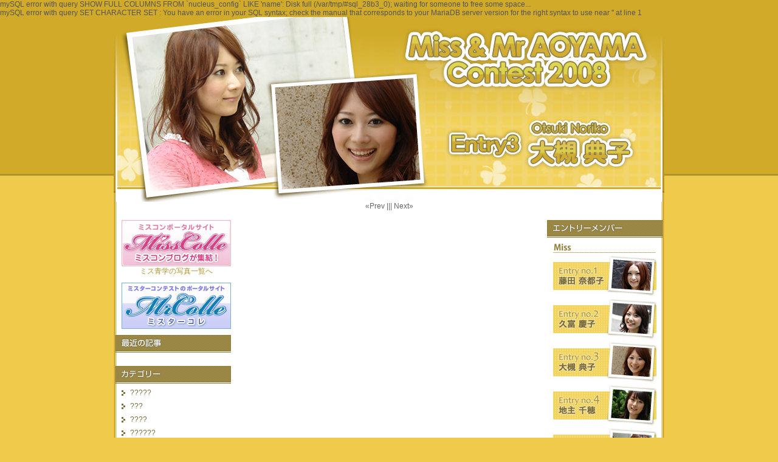

--- FILE ---
content_type: text/html; charset=UTF-8
request_url: http://missaoyama2008.camcolle.jp/blog/otsuki/school/archive/2008-11/
body_size: 13915
content:
mySQL error with query SHOW FULL COLUMNS FROM `nucleus_config` LIKE 'name': Disk full (/var/tmp/#sql_28b3_0); waiting for someone to free some space...<p />mySQL error with query SET CHARACTER SET : You have an error in your SQL syntax; check the manual that corresponds to your MariaDB server version for the right syntax to use near '' at line 1<p /><!DOCTYPE html PUBLIC "-//W3C//DTD XHTML 1.0 Strict//EN" "http://www.w3.org/TR/xhtml1/DTD/xhtml1-strict.dtd">
<html xmlns="http://www.w3.org/1999/xhtml" lang="ja-JP" xml:lang="ja-JP">
<head profile="http://purl.org/net/ns/metaprof">
	<meta http-equiv="Content-Type" content="text/html; charset=UTF-8" />
	<meta http-equiv="Content-Script-Type" content="text/javascript" />
	<meta name="generator" content="Nucleus CMS v3.71" />
	<meta name="author" content="株式会社エイジ・エンタテインメント" lang="ja" xml:lang="ja" />
	<meta http-equiv="imagetoolbar" content="no" />
	<meta name="robots" content="all" />
	<meta name="copyright" content="Copyright (c) 2008 AGE Entertainment Inc. All Rights Reserved." />
	
<meta name="Classification" content="General" />
<meta name="Rating" content="General" />
<meta name="Doc-Class" content="Living Document" />
<meta name="Robots" content="ALL" />
<!-- navigation tags -->

	<title>?????????2008 ???? - November 2008</title>
	<link rel="alternate" type="application/xml" href="http://missaoyama2008.camcolle.jp/blog/otsuki/rss2.xml" title="RSS 2.0" />
	<link rel="alternate" type="application/atom+xml" href="http://missaoyama2008.camcolle.jp/blog/otsuki/atom.xml" title="Atom cite contents" />
	<link rel="start" href="http://missaoyama2008.camcolle.jp/blog/otsuki/" title="?????????2008 ???? Home" />
	<link rel="contents" href="http://missaoyama2008.camcolle.jp/blog/otsuki/school/archives/" title="?????????2008 ???? Archives" />
	<link rel="stylesheet" type="text/css" href="http://blog.camcolle.jp/blog/skins/missaoyama2008/css/import.css" />
	<meta name="description" content="?????????2008 Entry3 ??????????" />













<link rel="stylesheet" type="text/css" href="http://blog.camcolle.jp/blog/nucleus/plugins/customthumbnail/modules/lightboxplus/files/lightbox.css" />
<script type="text/javascript" charset="UTF-8" src="http://blog.camcolle.jp/blog/nucleus/plugins/customthumbnail/modules/lightboxplus/files/spica.js"></script>
<script type="text/javascript">
<!--
var imgurl = "http://blog.camcolle.jp/blog/nucleus/plugins/customthumbnail/modules/lightboxplus/files/";
// -->
</script>
<script type="text/javascript" charset="UTF-8" src="http://blog.camcolle.jp/blog/nucleus/plugins/customthumbnail/modules/lightboxplus/files/lightbox_plus.js"></script>

<script type="text/javascript" src="/misc/js/swfobject.js"></script>
<script type="text/javascript">
	var flashvars = {};
	var params = {};
	var attributes = {};
	attributes.id = "flashbn_1";
	swfobject.embedSWF("/misc/swf/travelko.swf", "flashbn1", "180", "120", "7.0.0", false, flashvars, params, attributes);
</script>
	<link rel="shortcut icon" href="/misc/img/favicon.ico" type="image/x-icon" />
</head>

<body id="msaoyama08otsuki">
<div id="container">
	<div id="header">
		<h1><a href="http://missaoyama2008.camcolle.jp/blog/otsuki/">?????????2008 ????</a></h1>
	</div>
	<hr />
	<div id="mainCont">
		<div id="wrapper" class="clearfix">
			<div id="main">


<div class="pageswitch">
&laquo;Prev ||| Next&raquo;
</div>


			</div>
			<hr />
			<div id="sn">
				<!--<div class="section">
					<a href="http://www.kurumaniyon.com/pc/index.html?type=banner&id=colle.blog" target="_blank" onclick="javascript: pageTracker._trackPageview('/ad/kurumaniyon/');"><img src="http://blog.camcolle.jp/misc/img/mc_toyota_180x120.gif" /></a>
				</div>
				<div class="section">
					<a href="http://www1.tour.ne.jp/conv/mvloc.php?mvloc_id=1248" target="_blank" onclick="javascript: pageTracker._trackPageview('/ad/travelko/');"><img src="http://blog.camcolle.jp/misc/img/travelko.jpg" alt="格安旅行はトラベルコちゃんで" /></a>
				</div>-->
				<h3 id="oth">ミス青山候補者一覧</h3>
				<div class="section">
					<ul id="member" >
						<li><img src="/blog/skins/missaoyama2008/img/sb_miss.jpg" /></li>
						<li><a href="http://missaoyama2008.camcolle.jp/blog/fujita/"><img src="/blog/skins/missaoyama2008/img/entry1.jpg" alt="ミス青山 Entry1 藤田奈都子" /></a></li>
						<li><a href="http://missaoyama2008.camcolle.jp/blog/hisatomi/"><img src="/blog/skins/missaoyama2008/img/entry2.jpg" alt="ミス青山 Entry2 久富慶子" /></a></li>
						<li><a href="http://missaoyama2008.camcolle.jp/blog/otsuki/"><img src="/blog/skins/missaoyama2008/img/entry3.jpg" alt="ミス青山 Entry3 大槻典子" /></a></li>
						<li><a href="http://missaoyama2008.camcolle.jp/blog/jinushi/"><img src="/blog/skins/missaoyama2008/img/entry4.jpg" alt="ミス青山 Entry4 地主千穂" /></a></li>
						<li><a href="http://missaoyama2008.camcolle.jp/blog/mise/"><img src="/blog/skins/missaoyama2008/img/entry5.jpg" alt="ミス青山 Entry5 見瀬有紀子" /></a></li>
						<li><a href="http://missaoyama2008.camcolle.jp/blog/hirabayashi/"><img src="/blog/skins/missaoyama2008/img/entry6.jpg" alt="ミス青山 Entry6 平林玲美" /></a></li>
						<li><img src="/blog/skins/missaoyama2008/img/sb_mister.jpg" /></li>
						<li><a href="http://mraoyama2008.camcolle.jp/blog/hamano/"><img src="/blog/skins/missaoyama2008/img/entry7.jpg" alt="ミスター青山 Entry1 浜野悠" /></a></li>
						<li><a href="http://mraoyama2008.camcolle.jp/blog/mizoguchi/"><img src="/blog/skins/missaoyama2008/img/entry8.jpg" alt="ミスター青山 Entry2 溝口和樹" /></a></li>
						<li><a href="http://mraoyama2008.camcolle.jp/blog/yokota/"><img src="/blog/skins/missaoyama2008/img/entry9.jpg" alt="ミスター青山 Entry3 横田拓広" /></a></li>
						<li><a href="http://mraoyama2008.camcolle.jp/blog/asase/"><img src="/blog/skins/missaoyama2008/img/entry10.jpg" alt="ミスター青山 Entry4 浅瀬樹" /></a></li>
						<li><a href="http://mraoyama2008.camcolle.jp/blog/satou/"><img src="/blog/skins/missaoyama2008/img/entry11.jpg" alt="ミスター青山 Entry5 佐藤広務" /></a></li>
						<li><a href="http://mraoyama2008.camcolle.jp/blog/ikeda/"><img src="/blog/skins/missaoyama2008/img/entry12.jpg" alt="ミスター青山 Entry6 池田巧" /></a></li>
						<li><img src="/blog/skins/missaoyama2008/img/sb_staff.jpg" /></li>
						<li><a href="http://missmraoyama2008.camcolle.jp/blog/staff/"><img src="/blog/skins/missaoyama2008/img/entry_staff.jpg" alt="ミスター青山 スタッフブログ" /></a></li>
					</ul>
				</div>
				
				<h3 id="lin">リンク</h3>
				<div class="section">
					<ul>
						<li><a href='http://missmraoyama2008.camcolle.jp/blog/staff/' title='ミス青山スタッフブログ'>ミス青山スタッフブログ</a></li>
					</ul>
				</div>
				
					<a href="http://missaoyama2008.camcolle.jp/blog/fujita/rss2.xml"><img src="/blog/skins/mrkeio2008/img/rss.gif" /></a>
			</div>			
		</div>			
		<hr />
		<div id="subsn">
			<div class="bnsection" style="text-align:center">
				<a href="http://camcolle.jp/miss/" target="_blank"><img src="/blog/skins/misstodai2008/img/misscolle.jpg" /></a><br />
				<a href="http://camcolle.jp/miss/missaoyama2008/photo/0/1/">ミス青学の写真一覧へ</a>
			</div>
			<div class="bnsection">
				<a href="http://camcolle.jp/mr/" target="_blank"><img src="http://blog.camcolle.jp/misc/img/mrcolle_side.jpg" /></a>
			</div>
			<h3 id="rec">最近のエントリー</h3>
			<div class="section">
					<ul>
						
					</ul>
			</div>
			<h3 id="cat">カテゴリ</h3>
			<div class="section">
					<ul><li><a href="http://missaoyama2008.camcolle.jp/blog/otsuki/arbeit/archive/2008-11/">?????</a></li><li><a href="http://missaoyama2008.camcolle.jp/blog/otsuki/gourmet/archive/2008-11/">???</a></li><li><a href="http://missaoyama2008.camcolle.jp/blog/otsuki/circle/archive/2008-11/">????</a></li><li><a href="http://missaoyama2008.camcolle.jp/blog/otsuki/shopping/archive/2008-11/">??????</a></li><li><a href="http://missaoyama2008.camcolle.jp/blog/otsuki/misscontest/archive/2008-11/">???????</a></li><li><a href="http://missaoyama2008.camcolle.jp/blog/otsuki/school/archive/2008-11/">??</a></li></ul>
			</div>
			<h3 id="bac">バックナンバー</h3>
			<div class="section">
					<ul>
						<li><a href="http://missaoyama2008.camcolle.jp/blog/otsuki/archive/2008-11/">2008?11?</a></li><li><a href="http://missaoyama2008.camcolle.jp/blog/otsuki/archive/2008-10/">2008?10?</a></li><li><a href="http://missaoyama2008.camcolle.jp/blog/otsuki/archive/2008-09/">2008?09?</a></li><li><a href="http://missaoyama2008.camcolle.jp/blog/otsuki/archive/2008-08/">2008?08?</a></li><li><a href="http://missaoyama2008.camcolle.jp/blog/otsuki/archive/2008-07/">2008?07?</a></li>
				</ul>
			</div>
			<div class="bnsection">
				<img src="/misc/img/mobile.gif" />
			</div>
		</div>

<!-- a  -->

		<div id="footCont">
			<div id="footer">
				<div id="contestlink">
					<h4>2008年度ミス&amp;ミスターコンテスト</h4>
			<dl>
				<dt class="red">ミス</dt>
				<dd>
					<ul>
							<li><a href="http://camcolle.jp/miss/misskeio2008/" target="_blank" title="ミス慶応コンテスト">ミス慶応コンテスト</a></li>
								<li><a href="http://camcolle.jp/miss/missaoyama2008/" target="_blank" title="ミス青山コンテスト">ミス青山コンテスト</a></li>
							<li><a href="http://camcolle.jp/miss/missrikkyo2008/" target="_blank" title="ミス立教コンテスト">ミス立教コンテスト</a></li>
							<li><a href="http://camcolle.jp/miss/misstodai2008/" target="_blank" title="ミス東京コンテスト">ミス東京コンテスト</a></li>
							<li><a href="http://camcolle.jp/miss/misssophia2008/" target="_blank" title="ミスソフィアコンテスト">ミスソフィアコンテスト</a></li>
							<li><a href="http://camcolle.jp/miss/missynu2008/" target="_blank" title="ミスYNUコンテスト">ミスYNUコンテスト</a></li>
							<li><a href="http://camcolle.jp/miss/misstba2008/" target="_blank" title="ミス首都大コンテスト">ミス首都大コンテスト</li>
							<li><a href="http://camcolle.jp/miss/missseikei2008/" target="_blank" title="ミス成蹊コンテスト">ミス成蹊コンテスト</a></li>
							<li><a href="http://camcolle.jp/miss/missmeijigakuin2008/" target="_blank" title="ミス明治学院コンテスト">ミス明治学院コンテスト</a></li>
							<li><a href="http://camcolle.jp/miss/missjissen2008/" target="_blank" title="ミス実践コンテスト">ミス実践コンテスト</a></li>
							<li><a href="http://camcolle.jp/miss/missatomi2008/" target="_blank" title="ミス跡見コンテスト">ミス跡見コンテスト</a></li>
							<li><a href="http://camcolle.jp/miss/missycu2008/" target="_blank" title="ミスYCUコンテスト">ミスYCUコンテスト</a></li>
							<li><a href="http://camcolle.jp/miss/misssenshu2008/" target="_blank" title="ミス専修コンテスト">ミス専修コンテスト</a></li>
							<li><a href="http://camcolle.jp/miss/misshitotsubashi2008/" target="_blank" title="ミス一橋コンテスト">ミス一橋コンテスト</a></li>
								<li><a href="http://camcolle.jp/miss/misstonjo2008/" target="_blank" title="ミス東女コンテスト">ミス東女コンテスト</a></li>
								<li><a href="http://camcolle.jp/miss/missobirin2008/" target="_blank" title="ミス桜美林コンテスト">ミス桜美林コンテスト</a></li>
								<li><a href="http://camcolle.jp/miss/misskitasato2008/" target="_blank" title="ミス北里コンテスト">ミス北里コンテスト</a></li>
					</ul>
				</dd>
				<dt class="blue">ミスター</dt>
				<dd>
							<ul>
								<li><a href="http://camcolle.jp/mr/mrkeio2008/" target="_blank" title="ミスター慶応コンテスト">ミスター慶応コンテスト</a></li>
								<li><a href="http://camcolle.jp/mr/mraoyama2008/" target="_blank" title="ミスター青山コンテスト">ミスター青山コンテスト</a></li>
							<li><a href="http://camcolle.jp/mr/mrtodai2008/" target="_blank" title="ミスター東京コンテスト">ミスター東京コンテスト</a></li>
							<li><a href="http://camcolle.jp/mr/mrrikkyo2008/" target="_blank" title="ミスター立教コンテスト">ミスター立教コンテスト</a></li>
							<li><a href="http://camcolle.jp/mr/mrtba2008/" target="_blank" title="ミスター首都大学東京コンテスト">ミスター首都大学東京コンテスト</a></li>
							<li><a href="http://camcolle.jp/mr/mrkitasato2008/" target="_blank" title="ミスター北里コンテスト">ミスター北里コンテスト</a></li>
							</ul>
				</dd>
			</dl>
				</div>
				<div id="powered">
					<a href="http://camcolle.jp/miss/" target="_blank"><img src="/misc/img/misscolle.gif" alt="ミスコレ" /></a>
					<a href="http://www.age.co.jp/" target="_blank"><img src="/blog/skins/missaoyama2008/img/add.gif" alt="AGE Entertainment" /></a>
				</div>
			<p id="copyrights">Copyright (c) AGE Entertainment Inc. All Rights Reserved.</p>
			</div>
		</div>
	</div>
</div>
<script type="text/javascript">
var gaJsHost = (("https:" == document.location.protocol) ? "https://ssl." : "http://www.");
document.write(unescape("%3Cscript src='" + gaJsHost + "google-analytics.com/ga.js' type='text/javascript'%3E%3C/script%3E"));
</script>
<script type="text/javascript">
var pageTracker = _gat._getTracker("UA-4760532-2");
pageTracker._setDomainName("camcolle.jp");
pageTracker._initData();
pageTracker._trackPageview();
</script>
</body>
</html>

--- FILE ---
content_type: text/css
request_url: http://blog.camcolle.jp/blog/skins/missaoyama2008/css/import.css
body_size: 75
content:
@charset "euc-jp";

@import url("common.css");
@import url("style.css");

--- FILE ---
content_type: text/css
request_url: http://blog.camcolle.jp/blog/skins/missaoyama2008/css/common.css
body_size: 1750
content:
@charset "euc-jp";
/* CSS Document */


/* ================================================
Reset
------------------------------------------------ */

html{
	height:100%;
}

html>/**/body{
	overflow:-moz-scrollbars-vertical;
}

html:first-child body{
	min-height:100%;
	padding-bottom:1px;
}

body,div,dl,dt,dd,ul,ol,li,h1,h2,h3,h4,h5,h6,pre,form,fieldset,input,textarea,p,blockquote,th,td { 
	margin:0;
	padding:0;
}
table {
	border-collapse:collapse;
	border-spacing:0;
}
fieldset,img { 
	border:0;
}
address,caption,cite,code,dfn,em,strong,th,var {
	font-style:normal;
	font-weight:normal;
}
ol,ul {
	list-style:none;
}
caption,th {
	text-align:left;
}
h1,h2,h3,h4,h5,h6 {
	font-size:100%;
	font-weight:normal;
}
q:before,q:after {
	content:'';
}
abbr,acronym { border:0;
}


/* ================================================
Clearfix
------------------------------------------------ */

.clearfix:after{
  content:".";
  display:block;
  height:0;
  clear:both;
  visibility:hidden;
}

.clearfix{
  zoom:1;
}

/* Hides from IE-mac \*/
* html .clearfix{
  height:1%;
  overflow:visible;
}
/* End hide from IE-mac */


/* ================================================
Common
------------------------------------------------ */

body{
	font-size:12px;
	color:#555555;
  	font-family:  "ＭＳ Ｐゴシック", "MS P Gothic", Osaka, "メイリオ", Meiryo,sans-serif;
}

hr{
	display:none;
}

a{
	outline:none;
	text-decoration:none;
}

a:link{
	color:#B1932D;
}

a:visited{
	color:#927E36;
}

a:hover {
	color:#D0AA28;
}

span.must{
	font-family:"ＭＳ Ｐゴシック", "MS P Gothic", Osaka;
	color:#FF3333;
	padding-left:3px;
	font-size:12px;
	}

--- FILE ---
content_type: text/css
request_url: http://blog.camcolle.jp/blog/skins/missaoyama2008/css/style.css
body_size: 6487
content:
@charset "euc-jp";
/* CSS Document */


/* ================================================
Header
------------------------------------------------ */

body{
	background: #EFCA4B url(/blog/skins/missaoyama2008/img/bg.gif) repeat-x 0 0;
}

#container{
	width:906px;
	background: url(/blog/skins/missaoyama2008/img/cont_bg.gif) repeat-y 0 0;
	margin:0 auto;
}
#mainCont{
	padding:0 3px;
}

#header h1{
	text-indent:-9999px;
	height:304px;
	background: url(/blog/skins/missaoyama2008/img/h1_staff.jpg) no-repeat 0 0;
}
#header h1 a{
	display:block;
	height:304px;
	width:100%;
}

#msaoyama08fujita #header h1{ background-image:url(/blog/skins/missaoyama2008/img/h1_fujita.jpg);}
#msaoyama08hisatomi #header h1{ background-image:url(/blog/skins/missaoyama2008/img/h1_hisatomi.jpg);}
#msaoyama08otsuki #header h1{ background-image:url(/blog/skins/missaoyama2008/img/h1_otsuki.jpg);}
#msaoyama08jinushi #header h1{ background-image:url(/blog/skins/missaoyama2008/img/h1_jinushi.jpg);}
#msaoyama08mise #header h1{ background-image:url(/blog/skins/missaoyama2008/img/h1_mise.jpg);}
#msaoyama08hirabayashi #header h1{ background-image:url(/blog/skins/missaoyama2008/img/h1_hirabayashi.jpg);}


#wrapper{
	float:right;
	width:700px;
	padding-bottom:20px;
}

#main{
	width:500px;
	float:left;
}
#main .section{
	margin-bottom:22px;
	background: url(/blog/skins/missaoyama2008/img/entry_mid.gif) repeat-y 0 0;
	padding:0 0 0;
}


#main .section .entry{
	padding:60px 50px 10px;
	background:url(/blog/skins/missaoyama2008/img/entry_top.gif) no-repeat 0 0;
}
#main .section .entryTitle{
	margin-bottom:16px;
	}
#main .section .entryTitle h2{
	font-size:18px;
	padding-top:5px;
	font-weight:bold;
}
#main .section .entryTitle h2 a{
	text-decoration:none;
	color:#746532;
}
#main .section .entryTitle h2 a:hover{
	text-decoration:underline;
}
#main .section .entryTitle p{
	font-size:12px;
	font-family:Arial, Helvetica, sans-serif;
	color:#B1932D;
	line-height:1em;
	padding-top:6px;
	}

#main .section .entryBody{
	padding:16px 0;
	color:#555555;
	line-height:1.5em;
}

#main .section .entryBody p{
	margin-bottom:12px;
}

#main .section .entryInfo{
	background:url(/blog/skins/missaoyama2008/img/entry_btm.gif) no-repeat 0 100%;
	padding:5px 30px;
	color:#888;
	font-size:11px;
	text-align:right;
}
#main .section .entryInfo p{
	border-top:1px solid #D1AB2B;
	padding:5px 3px 3px;
}


#main .pageswitch{
	text-align:center;
	color:#666;
	padding-bottom:16px;
}
.bnsection{
	margin-left:10px;
	margin-bottom:10px;
}

/* ---------------------------------------
SN
----------------------------------------*/

#sn{
	width:190px;
	float:right;
	padding-bottom:20px;
	padding-top:30px;
}
#sn h3{
	height:29px;
	text-indent:-9999px;
}

#sn h3#oth{	background:url(/blog/skins/missaoyama2008/img/h3_mem.gif) no-repeat 0 0; }
#sn h3#lin{	background:url(/blog/skins/missaoyama2008/img/h3_lin.gif) no-repeat 0 0; }


#sn .section{
	margin-bottom:10px;
}
#sn .section ul{
	padding:8px 8px 4px 10px;
}
#sn .section li{
	background:url(/blog/skins/missaoyama2008/img/bullet.gif) no-repeat 0 3px;
	line-height:1.33em;
	padding-left:14px;
	margin-bottom:7px;
	}
#sn .section li a{
	color:#7E6F40;
}
#sn .section ul#member li{
	padding-left:0;
	background:none;
	margin-bottom:0;
}

/* ---------------------------------------
SubSN
----------------------------------------*/

#subsn{
	width:190px;
	padding-top:30px;
}
#subsn h3{
	height:29px;
	text-indent:-9999px;
}

#subsn .section{
	margin-bottom:10px;
}
#subsn .section ul{
	padding:8px 8px 4px 10px;
}
#subsn ul li{
	background:url(/blog/skins/missaoyama2008/img/bullet.gif) no-repeat 0 3px;
	line-height:1.33em;
	padding-left:14px;
	margin-bottom:7px;
}
#subsn h3#rec{	background:url(/blog/skins/missaoyama2008/img/h3_rec.gif) no-repeat 0 0; }
#subsn h3#cat{	background:url(/blog/skins/missaoyama2008/img/h3_cat.gif) no-repeat 0 0; }
#subsn h3#bac{	background:url(/blog/skins/missaoyama2008/img/h3_arc.gif) no-repeat 0 0; }

#subsn .section li a{
	color:#7E6F40;
}
/* ---------------------------------------
Footer
----------------------------------------*/

#footCont{
	clear:both;
	width:894px;
	margin:0 auto;
	background: #927E36 url(/blog/skins/missaoyama2008/img/ft_bg.gif) repeat-x 0 0;
}

#footer{
	padding:12px 10px 20px;
}
#footer h4{
	background: url(/blog/skins/missaoyama2008/img/ft_top.gif) no-repeat 0 0;
	padding:16px 20px 10px;
	zoom:100%;/*IE6*/
	overflow:auto;/*IE7 and Firefox*/
}

/*\*/
* html #footer{
　overflow: visible;
　height:1px;
}
/**/


#footer #contestlink{
	width:700px;
	float:left;
}
#footer h4{
	font-weight:bold;
	padding-left:24px;
	padding-top:3px;
	line-height:1em;
	font-size:14px;
	color:#FFF;
}

#footer dl{
	padding:0 10px 10px;
}

#footer dl dt{
	clear:left;
	width:50px;
	float:left;
	line-height:1.5em;
	font-weight:bold;
	padding-top:5px;
}
#footer dl dt.red{
	color:#F39658;
}
#footer dl dt.blue{
	color:#21DABA;
}

#footer dl dd{
	color:#B39F5A;
	margin-left:0;
	padding-top:5px;
	padding-left:55px;
	padding-bottom:5px;
	background: url(/blog/skins/missaoyama2008/img/ft_dots.gif) repeat-x 0 100%;
}
#footer dl dd a{
	color:#F2D56F;
}

#footer dl dd ul li{
	display:inline;
	line-height:1.5em;
	padding-right:5px;
}

#footer #powered{
	padding-top:10px
	width:160px;
	float:right;
}

#footer #powered a{
	display:block;
	margin-bottom:10px;
}

p#copyrights{
	clear:both;
	height:18px;
	background:url(/blog/skins/missaoyama2008/img/copy.gif) no-repeat 0 0;
	text-indent:-9999px;
	}


/* ================================================
Main
------------------------------------------------ */


/* ================================================
Company Styles
------------------------------------------------ */



/* ================================================
Survice Styles
------------------------------------------------ */



/* ================================================
Contact Styles
------------------------------------------------ */


/* ================================================
Recruit Styles
------------------------------------------------ */

	
/* ================================================
Footer
------------------------------------------------ */
